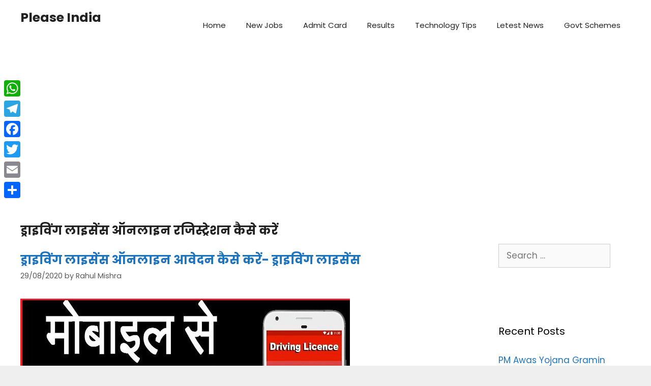

--- FILE ---
content_type: text/html; charset=utf-8
request_url: https://www.google.com/recaptcha/api2/aframe
body_size: 268
content:
<!DOCTYPE HTML><html><head><meta http-equiv="content-type" content="text/html; charset=UTF-8"></head><body><script nonce="2vPVk5U2TQTR0RbUIlrEAw">/** Anti-fraud and anti-abuse applications only. See google.com/recaptcha */ try{var clients={'sodar':'https://pagead2.googlesyndication.com/pagead/sodar?'};window.addEventListener("message",function(a){try{if(a.source===window.parent){var b=JSON.parse(a.data);var c=clients[b['id']];if(c){var d=document.createElement('img');d.src=c+b['params']+'&rc='+(localStorage.getItem("rc::a")?sessionStorage.getItem("rc::b"):"");window.document.body.appendChild(d);sessionStorage.setItem("rc::e",parseInt(sessionStorage.getItem("rc::e")||0)+1);localStorage.setItem("rc::h",'1769913822965');}}}catch(b){}});window.parent.postMessage("_grecaptcha_ready", "*");}catch(b){}</script></body></html>